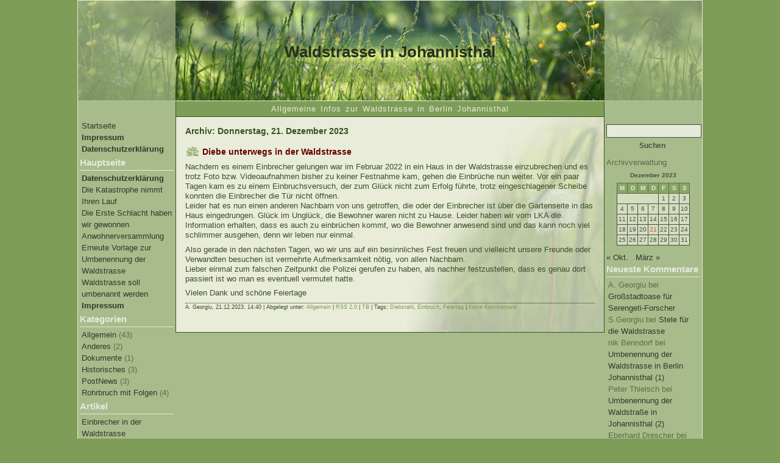

--- FILE ---
content_type: text/html; charset=UTF-8
request_url: https://waldstrasse.georgiu.de/2023/12/21/
body_size: 8605
content:
<!DOCTYPE html PUBLIC "-//W3C//DTD XHTML 1.0 Strict//EN" "http://www.w3.org/TR/xhtml1/DTD/xhtml1-strict.dtd">
<html xmlns="http://www.w3.org/1999/xhtml">
<head profile="http://gmpg.org/xfn/11">

<meta http-equiv="Content-Type" content="text/html; charset=UTF-8" />

<title>Waldstrasse in Johannisthal   &raquo; 2023 &raquo; Dezember &raquo; 21</title>

<meta name="generator" content="WordPress 6.8.2" /> <!-- leave this for stats -->
<link rel="shortcut icon" href="https://waldstrasse.georgiu.de/favicon.ico" />

<link rel="stylesheet" href="https://waldstrasse.georgiu.de/wp-content/themes/nature/style.css" type="text/css" media="screen" />

<link rel="alternate" type="application/rss+xml" title="RSS 2.0" href="https://waldstrasse.georgiu.de/feed/" />
<link rel="alternate" type="text/xml" title="RSS .92" href="https://waldstrasse.georgiu.de/feed/rss/" />
<link rel="alternate" type="application/atom+xml" title="Atom 0.3" href="https://waldstrasse.georgiu.de/feed/atom/" />
<link rel="pingback" href="https://waldstrasse.georgiu.de/xmlrpc.php" />

	<link rel='archives' title='März 2024' href='https://waldstrasse.georgiu.de/2024/03/' />
	<link rel='archives' title='Dezember 2023' href='https://waldstrasse.georgiu.de/2023/12/' />
	<link rel='archives' title='Oktober 2015' href='https://waldstrasse.georgiu.de/2015/10/' />
	<link rel='archives' title='Mai 2013' href='https://waldstrasse.georgiu.de/2013/05/' />
	<link rel='archives' title='März 2013' href='https://waldstrasse.georgiu.de/2013/03/' />
	<link rel='archives' title='Dezember 2010' href='https://waldstrasse.georgiu.de/2010/12/' />
	<link rel='archives' title='August 2010' href='https://waldstrasse.georgiu.de/2010/08/' />
	<link rel='archives' title='Juni 2010' href='https://waldstrasse.georgiu.de/2010/06/' />
	<link rel='archives' title='Mai 2010' href='https://waldstrasse.georgiu.de/2010/05/' />
	<link rel='archives' title='November 2009' href='https://waldstrasse.georgiu.de/2009/11/' />
	<link rel='archives' title='Juli 2009' href='https://waldstrasse.georgiu.de/2009/07/' />
	<link rel='archives' title='Juni 2009' href='https://waldstrasse.georgiu.de/2009/06/' />
	<link rel='archives' title='April 2009' href='https://waldstrasse.georgiu.de/2009/04/' />
	<link rel='archives' title='Februar 2009' href='https://waldstrasse.georgiu.de/2009/02/' />
	<link rel='archives' title='Januar 2009' href='https://waldstrasse.georgiu.de/2009/01/' />
	<link rel='archives' title='November 2008' href='https://waldstrasse.georgiu.de/2008/11/' />
	<link rel='archives' title='September 2008' href='https://waldstrasse.georgiu.de/2008/09/' />
	<link rel='archives' title='August 2008' href='https://waldstrasse.georgiu.de/2008/08/' />
	<link rel='archives' title='Juli 2008' href='https://waldstrasse.georgiu.de/2008/07/' />
<meta name='robots' content='max-image-preview:large' />
	<style>img:is([sizes="auto" i], [sizes^="auto," i]) { contain-intrinsic-size: 3000px 1500px }</style>
	<script type="text/javascript">
/* <![CDATA[ */
window._wpemojiSettings = {"baseUrl":"https:\/\/s.w.org\/images\/core\/emoji\/16.0.1\/72x72\/","ext":".png","svgUrl":"https:\/\/s.w.org\/images\/core\/emoji\/16.0.1\/svg\/","svgExt":".svg","source":{"concatemoji":"https:\/\/waldstrasse.georgiu.de\/wp-includes\/js\/wp-emoji-release.min.js?ver=6.8.2"}};
/*! This file is auto-generated */
!function(s,n){var o,i,e;function c(e){try{var t={supportTests:e,timestamp:(new Date).valueOf()};sessionStorage.setItem(o,JSON.stringify(t))}catch(e){}}function p(e,t,n){e.clearRect(0,0,e.canvas.width,e.canvas.height),e.fillText(t,0,0);var t=new Uint32Array(e.getImageData(0,0,e.canvas.width,e.canvas.height).data),a=(e.clearRect(0,0,e.canvas.width,e.canvas.height),e.fillText(n,0,0),new Uint32Array(e.getImageData(0,0,e.canvas.width,e.canvas.height).data));return t.every(function(e,t){return e===a[t]})}function u(e,t){e.clearRect(0,0,e.canvas.width,e.canvas.height),e.fillText(t,0,0);for(var n=e.getImageData(16,16,1,1),a=0;a<n.data.length;a++)if(0!==n.data[a])return!1;return!0}function f(e,t,n,a){switch(t){case"flag":return n(e,"\ud83c\udff3\ufe0f\u200d\u26a7\ufe0f","\ud83c\udff3\ufe0f\u200b\u26a7\ufe0f")?!1:!n(e,"\ud83c\udde8\ud83c\uddf6","\ud83c\udde8\u200b\ud83c\uddf6")&&!n(e,"\ud83c\udff4\udb40\udc67\udb40\udc62\udb40\udc65\udb40\udc6e\udb40\udc67\udb40\udc7f","\ud83c\udff4\u200b\udb40\udc67\u200b\udb40\udc62\u200b\udb40\udc65\u200b\udb40\udc6e\u200b\udb40\udc67\u200b\udb40\udc7f");case"emoji":return!a(e,"\ud83e\udedf")}return!1}function g(e,t,n,a){var r="undefined"!=typeof WorkerGlobalScope&&self instanceof WorkerGlobalScope?new OffscreenCanvas(300,150):s.createElement("canvas"),o=r.getContext("2d",{willReadFrequently:!0}),i=(o.textBaseline="top",o.font="600 32px Arial",{});return e.forEach(function(e){i[e]=t(o,e,n,a)}),i}function t(e){var t=s.createElement("script");t.src=e,t.defer=!0,s.head.appendChild(t)}"undefined"!=typeof Promise&&(o="wpEmojiSettingsSupports",i=["flag","emoji"],n.supports={everything:!0,everythingExceptFlag:!0},e=new Promise(function(e){s.addEventListener("DOMContentLoaded",e,{once:!0})}),new Promise(function(t){var n=function(){try{var e=JSON.parse(sessionStorage.getItem(o));if("object"==typeof e&&"number"==typeof e.timestamp&&(new Date).valueOf()<e.timestamp+604800&&"object"==typeof e.supportTests)return e.supportTests}catch(e){}return null}();if(!n){if("undefined"!=typeof Worker&&"undefined"!=typeof OffscreenCanvas&&"undefined"!=typeof URL&&URL.createObjectURL&&"undefined"!=typeof Blob)try{var e="postMessage("+g.toString()+"("+[JSON.stringify(i),f.toString(),p.toString(),u.toString()].join(",")+"));",a=new Blob([e],{type:"text/javascript"}),r=new Worker(URL.createObjectURL(a),{name:"wpTestEmojiSupports"});return void(r.onmessage=function(e){c(n=e.data),r.terminate(),t(n)})}catch(e){}c(n=g(i,f,p,u))}t(n)}).then(function(e){for(var t in e)n.supports[t]=e[t],n.supports.everything=n.supports.everything&&n.supports[t],"flag"!==t&&(n.supports.everythingExceptFlag=n.supports.everythingExceptFlag&&n.supports[t]);n.supports.everythingExceptFlag=n.supports.everythingExceptFlag&&!n.supports.flag,n.DOMReady=!1,n.readyCallback=function(){n.DOMReady=!0}}).then(function(){return e}).then(function(){var e;n.supports.everything||(n.readyCallback(),(e=n.source||{}).concatemoji?t(e.concatemoji):e.wpemoji&&e.twemoji&&(t(e.twemoji),t(e.wpemoji)))}))}((window,document),window._wpemojiSettings);
/* ]]> */
</script>
<style id='wp-emoji-styles-inline-css' type='text/css'>

	img.wp-smiley, img.emoji {
		display: inline !important;
		border: none !important;
		box-shadow: none !important;
		height: 1em !important;
		width: 1em !important;
		margin: 0 0.07em !important;
		vertical-align: -0.1em !important;
		background: none !important;
		padding: 0 !important;
	}
</style>
<link rel='stylesheet' id='wp-block-library-css' href='https://waldstrasse.georgiu.de/wp-includes/css/dist/block-library/style.min.css?ver=6.8.2' type='text/css' media='all' />
<style id='classic-theme-styles-inline-css' type='text/css'>
/*! This file is auto-generated */
.wp-block-button__link{color:#fff;background-color:#32373c;border-radius:9999px;box-shadow:none;text-decoration:none;padding:calc(.667em + 2px) calc(1.333em + 2px);font-size:1.125em}.wp-block-file__button{background:#32373c;color:#fff;text-decoration:none}
</style>
<style id='global-styles-inline-css' type='text/css'>
:root{--wp--preset--aspect-ratio--square: 1;--wp--preset--aspect-ratio--4-3: 4/3;--wp--preset--aspect-ratio--3-4: 3/4;--wp--preset--aspect-ratio--3-2: 3/2;--wp--preset--aspect-ratio--2-3: 2/3;--wp--preset--aspect-ratio--16-9: 16/9;--wp--preset--aspect-ratio--9-16: 9/16;--wp--preset--color--black: #000000;--wp--preset--color--cyan-bluish-gray: #abb8c3;--wp--preset--color--white: #ffffff;--wp--preset--color--pale-pink: #f78da7;--wp--preset--color--vivid-red: #cf2e2e;--wp--preset--color--luminous-vivid-orange: #ff6900;--wp--preset--color--luminous-vivid-amber: #fcb900;--wp--preset--color--light-green-cyan: #7bdcb5;--wp--preset--color--vivid-green-cyan: #00d084;--wp--preset--color--pale-cyan-blue: #8ed1fc;--wp--preset--color--vivid-cyan-blue: #0693e3;--wp--preset--color--vivid-purple: #9b51e0;--wp--preset--gradient--vivid-cyan-blue-to-vivid-purple: linear-gradient(135deg,rgba(6,147,227,1) 0%,rgb(155,81,224) 100%);--wp--preset--gradient--light-green-cyan-to-vivid-green-cyan: linear-gradient(135deg,rgb(122,220,180) 0%,rgb(0,208,130) 100%);--wp--preset--gradient--luminous-vivid-amber-to-luminous-vivid-orange: linear-gradient(135deg,rgba(252,185,0,1) 0%,rgba(255,105,0,1) 100%);--wp--preset--gradient--luminous-vivid-orange-to-vivid-red: linear-gradient(135deg,rgba(255,105,0,1) 0%,rgb(207,46,46) 100%);--wp--preset--gradient--very-light-gray-to-cyan-bluish-gray: linear-gradient(135deg,rgb(238,238,238) 0%,rgb(169,184,195) 100%);--wp--preset--gradient--cool-to-warm-spectrum: linear-gradient(135deg,rgb(74,234,220) 0%,rgb(151,120,209) 20%,rgb(207,42,186) 40%,rgb(238,44,130) 60%,rgb(251,105,98) 80%,rgb(254,248,76) 100%);--wp--preset--gradient--blush-light-purple: linear-gradient(135deg,rgb(255,206,236) 0%,rgb(152,150,240) 100%);--wp--preset--gradient--blush-bordeaux: linear-gradient(135deg,rgb(254,205,165) 0%,rgb(254,45,45) 50%,rgb(107,0,62) 100%);--wp--preset--gradient--luminous-dusk: linear-gradient(135deg,rgb(255,203,112) 0%,rgb(199,81,192) 50%,rgb(65,88,208) 100%);--wp--preset--gradient--pale-ocean: linear-gradient(135deg,rgb(255,245,203) 0%,rgb(182,227,212) 50%,rgb(51,167,181) 100%);--wp--preset--gradient--electric-grass: linear-gradient(135deg,rgb(202,248,128) 0%,rgb(113,206,126) 100%);--wp--preset--gradient--midnight: linear-gradient(135deg,rgb(2,3,129) 0%,rgb(40,116,252) 100%);--wp--preset--font-size--small: 13px;--wp--preset--font-size--medium: 20px;--wp--preset--font-size--large: 36px;--wp--preset--font-size--x-large: 42px;--wp--preset--spacing--20: 0.44rem;--wp--preset--spacing--30: 0.67rem;--wp--preset--spacing--40: 1rem;--wp--preset--spacing--50: 1.5rem;--wp--preset--spacing--60: 2.25rem;--wp--preset--spacing--70: 3.38rem;--wp--preset--spacing--80: 5.06rem;--wp--preset--shadow--natural: 6px 6px 9px rgba(0, 0, 0, 0.2);--wp--preset--shadow--deep: 12px 12px 50px rgba(0, 0, 0, 0.4);--wp--preset--shadow--sharp: 6px 6px 0px rgba(0, 0, 0, 0.2);--wp--preset--shadow--outlined: 6px 6px 0px -3px rgba(255, 255, 255, 1), 6px 6px rgba(0, 0, 0, 1);--wp--preset--shadow--crisp: 6px 6px 0px rgba(0, 0, 0, 1);}:where(.is-layout-flex){gap: 0.5em;}:where(.is-layout-grid){gap: 0.5em;}body .is-layout-flex{display: flex;}.is-layout-flex{flex-wrap: wrap;align-items: center;}.is-layout-flex > :is(*, div){margin: 0;}body .is-layout-grid{display: grid;}.is-layout-grid > :is(*, div){margin: 0;}:where(.wp-block-columns.is-layout-flex){gap: 2em;}:where(.wp-block-columns.is-layout-grid){gap: 2em;}:where(.wp-block-post-template.is-layout-flex){gap: 1.25em;}:where(.wp-block-post-template.is-layout-grid){gap: 1.25em;}.has-black-color{color: var(--wp--preset--color--black) !important;}.has-cyan-bluish-gray-color{color: var(--wp--preset--color--cyan-bluish-gray) !important;}.has-white-color{color: var(--wp--preset--color--white) !important;}.has-pale-pink-color{color: var(--wp--preset--color--pale-pink) !important;}.has-vivid-red-color{color: var(--wp--preset--color--vivid-red) !important;}.has-luminous-vivid-orange-color{color: var(--wp--preset--color--luminous-vivid-orange) !important;}.has-luminous-vivid-amber-color{color: var(--wp--preset--color--luminous-vivid-amber) !important;}.has-light-green-cyan-color{color: var(--wp--preset--color--light-green-cyan) !important;}.has-vivid-green-cyan-color{color: var(--wp--preset--color--vivid-green-cyan) !important;}.has-pale-cyan-blue-color{color: var(--wp--preset--color--pale-cyan-blue) !important;}.has-vivid-cyan-blue-color{color: var(--wp--preset--color--vivid-cyan-blue) !important;}.has-vivid-purple-color{color: var(--wp--preset--color--vivid-purple) !important;}.has-black-background-color{background-color: var(--wp--preset--color--black) !important;}.has-cyan-bluish-gray-background-color{background-color: var(--wp--preset--color--cyan-bluish-gray) !important;}.has-white-background-color{background-color: var(--wp--preset--color--white) !important;}.has-pale-pink-background-color{background-color: var(--wp--preset--color--pale-pink) !important;}.has-vivid-red-background-color{background-color: var(--wp--preset--color--vivid-red) !important;}.has-luminous-vivid-orange-background-color{background-color: var(--wp--preset--color--luminous-vivid-orange) !important;}.has-luminous-vivid-amber-background-color{background-color: var(--wp--preset--color--luminous-vivid-amber) !important;}.has-light-green-cyan-background-color{background-color: var(--wp--preset--color--light-green-cyan) !important;}.has-vivid-green-cyan-background-color{background-color: var(--wp--preset--color--vivid-green-cyan) !important;}.has-pale-cyan-blue-background-color{background-color: var(--wp--preset--color--pale-cyan-blue) !important;}.has-vivid-cyan-blue-background-color{background-color: var(--wp--preset--color--vivid-cyan-blue) !important;}.has-vivid-purple-background-color{background-color: var(--wp--preset--color--vivid-purple) !important;}.has-black-border-color{border-color: var(--wp--preset--color--black) !important;}.has-cyan-bluish-gray-border-color{border-color: var(--wp--preset--color--cyan-bluish-gray) !important;}.has-white-border-color{border-color: var(--wp--preset--color--white) !important;}.has-pale-pink-border-color{border-color: var(--wp--preset--color--pale-pink) !important;}.has-vivid-red-border-color{border-color: var(--wp--preset--color--vivid-red) !important;}.has-luminous-vivid-orange-border-color{border-color: var(--wp--preset--color--luminous-vivid-orange) !important;}.has-luminous-vivid-amber-border-color{border-color: var(--wp--preset--color--luminous-vivid-amber) !important;}.has-light-green-cyan-border-color{border-color: var(--wp--preset--color--light-green-cyan) !important;}.has-vivid-green-cyan-border-color{border-color: var(--wp--preset--color--vivid-green-cyan) !important;}.has-pale-cyan-blue-border-color{border-color: var(--wp--preset--color--pale-cyan-blue) !important;}.has-vivid-cyan-blue-border-color{border-color: var(--wp--preset--color--vivid-cyan-blue) !important;}.has-vivid-purple-border-color{border-color: var(--wp--preset--color--vivid-purple) !important;}.has-vivid-cyan-blue-to-vivid-purple-gradient-background{background: var(--wp--preset--gradient--vivid-cyan-blue-to-vivid-purple) !important;}.has-light-green-cyan-to-vivid-green-cyan-gradient-background{background: var(--wp--preset--gradient--light-green-cyan-to-vivid-green-cyan) !important;}.has-luminous-vivid-amber-to-luminous-vivid-orange-gradient-background{background: var(--wp--preset--gradient--luminous-vivid-amber-to-luminous-vivid-orange) !important;}.has-luminous-vivid-orange-to-vivid-red-gradient-background{background: var(--wp--preset--gradient--luminous-vivid-orange-to-vivid-red) !important;}.has-very-light-gray-to-cyan-bluish-gray-gradient-background{background: var(--wp--preset--gradient--very-light-gray-to-cyan-bluish-gray) !important;}.has-cool-to-warm-spectrum-gradient-background{background: var(--wp--preset--gradient--cool-to-warm-spectrum) !important;}.has-blush-light-purple-gradient-background{background: var(--wp--preset--gradient--blush-light-purple) !important;}.has-blush-bordeaux-gradient-background{background: var(--wp--preset--gradient--blush-bordeaux) !important;}.has-luminous-dusk-gradient-background{background: var(--wp--preset--gradient--luminous-dusk) !important;}.has-pale-ocean-gradient-background{background: var(--wp--preset--gradient--pale-ocean) !important;}.has-electric-grass-gradient-background{background: var(--wp--preset--gradient--electric-grass) !important;}.has-midnight-gradient-background{background: var(--wp--preset--gradient--midnight) !important;}.has-small-font-size{font-size: var(--wp--preset--font-size--small) !important;}.has-medium-font-size{font-size: var(--wp--preset--font-size--medium) !important;}.has-large-font-size{font-size: var(--wp--preset--font-size--large) !important;}.has-x-large-font-size{font-size: var(--wp--preset--font-size--x-large) !important;}
:where(.wp-block-post-template.is-layout-flex){gap: 1.25em;}:where(.wp-block-post-template.is-layout-grid){gap: 1.25em;}
:where(.wp-block-columns.is-layout-flex){gap: 2em;}:where(.wp-block-columns.is-layout-grid){gap: 2em;}
:root :where(.wp-block-pullquote){font-size: 1.5em;line-height: 1.6;}
</style>
<link rel='stylesheet' id='cptch_stylesheet-css' href='https://waldstrasse.georgiu.de/wp-content/plugins/captcha/css/front_end_style.css?ver=4.4.5' type='text/css' media='all' />
<link rel='stylesheet' id='dashicons-css' href='https://waldstrasse.georgiu.de/wp-includes/css/dashicons.min.css?ver=6.8.2' type='text/css' media='all' />
<link rel='stylesheet' id='cptch_desktop_style-css' href='https://waldstrasse.georgiu.de/wp-content/plugins/captcha/css/desktop_style.css?ver=4.4.5' type='text/css' media='all' />
<link rel="https://api.w.org/" href="https://waldstrasse.georgiu.de/wp-json/" /><link rel="EditURI" type="application/rsd+xml" title="RSD" href="https://waldstrasse.georgiu.de/xmlrpc.php?rsd" />
<meta name="generator" content="WordPress 6.8.2" />
<style type="text/css">.recentcomments a{display:inline !important;padding:0 !important;margin:0 !important;}</style><div class="brotkruemel">
</div>
</head>
<body>

<div id="wrapper">
<div id="kopf">

<h1><a href="https://waldstrasse.georgiu.de" title="Waldstrasse in Johannisthal"><span>Waldstrasse in Johannisthal</span></a></h1>


</div><!--Ende Kopf-->
<div id="blogtitel"><p>Allgemeine Infos zur Waldstrasse in Berlin Johannisthal</p></div>

<div id="links">
<ul>

<li><div class="menu-hauptmenue-container"><ul id="menu-hauptmenue" class="menu"><li id="menu-item-132" class="menu-item menu-item-type-custom menu-item-object-custom menu-item-home menu-item-132"><a href="http://waldstrasse.georgiu.de/">Startseite</a></li>
<li id="menu-item-136" class="menu-item menu-item-type-post_type menu-item-object-page menu-item-136"><a href="https://waldstrasse.georgiu.de/impressum/"><b>Impressum</b></a></li>
<li id="menu-item-133" class="menu-item menu-item-type-post_type menu-item-object-page menu-item-privacy-policy menu-item-133"><a rel="privacy-policy" href="https://waldstrasse.georgiu.de/datenschutzerklaerung/"><b>Datenschutzerklärung</b></a></li>
</ul></div></li><li><h2>Hauptseite</h2>
			<ul>
				<li class="page_item page-item-130"><a href="https://waldstrasse.georgiu.de/datenschutzerklaerung/"><b>Datenschutzerklärung</b></a></li>
<li class="page_item page-item-65"><a href="https://waldstrasse.georgiu.de/die-katastrophe-nimmt-ihren-lauf/">Die Katastrophe nimmt Ihren Lauf</a></li>
<li class="page_item page-item-19"><a href="https://waldstrasse.georgiu.de/die-erste-schlacht-haben-wir-gewonnen/">Die Erste Schlacht haben wir gewonnen</a></li>
<li class="page_item page-item-39"><a href="https://waldstrasse.georgiu.de/anwohnerversammlung/">Anwohnerversammlung</a></li>
<li class="page_item page-item-23"><a href="https://waldstrasse.georgiu.de/erneute-vorlage-zur-umbenennung-der-waldstrasse/">Erneute Vorlage zur Umbenennung der Waldstrasse</a></li>
<li class="page_item page-item-9 current_page_parent"><a href="https://waldstrasse.georgiu.de/waldstrasse-soll-umbenannt-werden/">Waldstrasse soll umbenannt werden</a></li>
<li class="page_item page-item-43"><a href="https://waldstrasse.georgiu.de/impressum/"><b>Impressum</b></a></li>
			</ul>

			</li><li><h2>Kategorien</h2>
			<ul>
					<li class="cat-item cat-item-1"><a href="https://waldstrasse.georgiu.de/category/allgemein/">Allgemein</a> (43)
</li>
	<li class="cat-item cat-item-34"><a href="https://waldstrasse.georgiu.de/category/anderes/">Anderes</a> (2)
</li>
	<li class="cat-item cat-item-15"><a href="https://waldstrasse.georgiu.de/category/dokumente/">Dokumente</a> (1)
</li>
	<li class="cat-item cat-item-9"><a href="https://waldstrasse.georgiu.de/category/historie/">Historisches</a> (3)
</li>
	<li class="cat-item cat-item-37"><a href="https://waldstrasse.georgiu.de/category/postnews/">PostNews</a> (3)
</li>
	<li class="cat-item cat-item-30"><a href="https://waldstrasse.georgiu.de/category/rohrbruch-mit-folgen/">Rohrbruch mit Folgen</a> (4)
</li>
			</ul>

			</li>
		<li>
		<h2>Artikel</h2>
		<ul>
											<li>
					<a href="https://waldstrasse.georgiu.de/2024/03/03/einbrecher-in-der-waldstrasse-festgenommen/">Einbrecher in der Waldstrasse festgenommen</a>
									</li>
											<li>
					<a href="https://waldstrasse.georgiu.de/2023/12/21/diebe-unterwegs-in-der-waldstrasse/">Diebe unterwegs in der Waldstrasse</a>
									</li>
											<li>
					<a href="https://waldstrasse.georgiu.de/2015/10/21/fahrbahnerneuerung-am-sterndamm/">Fahrbahnerneuerung am Sterndamm</a>
									</li>
											<li>
					<a href="https://waldstrasse.georgiu.de/2013/05/08/post-johannisthal-die-2-te/">Post Johannisthal die 2.te</a>
									</li>
											<li>
					<a href="https://waldstrasse.georgiu.de/2013/03/17/post-johannisthal/">Post Johannisthal</a>
									</li>
											<li>
					<a href="https://waldstrasse.georgiu.de/2010/12/01/grosstadtoase-fur-serengeti-forscher/">Großstadtoase für Serengeti-Forscher</a>
									</li>
											<li>
					<a href="https://waldstrasse.georgiu.de/2010/08/06/waldstrase-sterndamm/">Waldstraße / Sterndamm (UPDATE)</a>
									</li>
											<li>
					<a href="https://waldstrasse.georgiu.de/2010/06/01/erholungsflache-auf-dem-ehemaligen-motorflugplatz/">Erholungsfläche auf dem ehemaligen Motorflugplatz</a>
									</li>
											<li>
					<a href="https://waldstrasse.georgiu.de/2010/05/30/die-stele-ist-endultig-vom-tisch/">Die Stele ist endültig vom Tisch</a>
									</li>
											<li>
					<a href="https://waldstrasse.georgiu.de/2009/11/15/die-bvv-genehmigt-die-stelle-in-der-waldstrase/">Die BVV genehmigt die Stele in der Waldstraße</a>
									</li>
					</ul>

		</li><li><h2>Hilfe</h2>			<div class="textwidget">Wir sind sehr an Ihrer Meinung interessiert.

Bitte hinterlassen Sie Ihren Kommentar zu einem bestimmten Artikel, indem Sie einfach auf "Kommentar" klicken und dort Ihre Meinung hinterlassen. 

Sie können jedoch auch einen Artikel schreiben, der dann im Hauptfenster zu sehen ist, hierzu müssen Sie sich jedoch vorher Anmelden.


</div>
		</li>	

</ul>

</div><!--Ende linke Seite-->

<div id="rechts">

<ul>

<li><form role="search" method="get" id="searchform" class="searchform" action="https://waldstrasse.georgiu.de/">
				<div>
					<label class="screen-reader-text" for="s">Suche nach:</label>
					<input type="text" value="" name="s" id="s" />
					<input type="submit" id="searchsubmit" value="Suchen" />
				</div>
			</form></li><li>Archivverwaltung	<link rel='archives' title='3. März 2024' href='https://waldstrasse.georgiu.de/2024/03/03/' />
	<link rel='archives' title='21. Dezember 2023' href='https://waldstrasse.georgiu.de/2023/12/21/' />
	<link rel='archives' title='21. Oktober 2015' href='https://waldstrasse.georgiu.de/2015/10/21/' />
	<link rel='archives' title='8. Mai 2013' href='https://waldstrasse.georgiu.de/2013/05/08/' />
	<link rel='archives' title='17. März 2013' href='https://waldstrasse.georgiu.de/2013/03/17/' />
	<link rel='archives' title='1. Dezember 2010' href='https://waldstrasse.georgiu.de/2010/12/01/' />
	<link rel='archives' title='6. August 2010' href='https://waldstrasse.georgiu.de/2010/08/06/' />
	<link rel='archives' title='1. Juni 2010' href='https://waldstrasse.georgiu.de/2010/06/01/' />
	<link rel='archives' title='30. Mai 2010' href='https://waldstrasse.georgiu.de/2010/05/30/' />
	<link rel='archives' title='15. November 2009' href='https://waldstrasse.georgiu.de/2009/11/15/' />
</li><li><div id="calendar_wrap" class="calendar_wrap"><table id="wp-calendar" class="wp-calendar-table">
	<caption>Dezember 2023</caption>
	<thead>
	<tr>
		<th scope="col" aria-label="Montag">M</th>
		<th scope="col" aria-label="Dienstag">D</th>
		<th scope="col" aria-label="Mittwoch">M</th>
		<th scope="col" aria-label="Donnerstag">D</th>
		<th scope="col" aria-label="Freitag">F</th>
		<th scope="col" aria-label="Samstag">S</th>
		<th scope="col" aria-label="Sonntag">S</th>
	</tr>
	</thead>
	<tbody>
	<tr>
		<td colspan="4" class="pad">&nbsp;</td><td>1</td><td>2</td><td>3</td>
	</tr>
	<tr>
		<td>4</td><td>5</td><td>6</td><td>7</td><td>8</td><td>9</td><td>10</td>
	</tr>
	<tr>
		<td>11</td><td>12</td><td>13</td><td>14</td><td>15</td><td>16</td><td>17</td>
	</tr>
	<tr>
		<td>18</td><td>19</td><td>20</td><td><a href="https://waldstrasse.georgiu.de/2023/12/21/" aria-label="Beiträge veröffentlicht am 21. December 2023">21</a></td><td>22</td><td>23</td><td>24</td>
	</tr>
	<tr>
		<td>25</td><td>26</td><td>27</td><td>28</td><td>29</td><td>30</td><td>31</td>
	</tr>
	</tbody>
	</table><nav aria-label="Vorherige und nächste Monate" class="wp-calendar-nav">
		<span class="wp-calendar-nav-prev"><a href="https://waldstrasse.georgiu.de/2015/10/">&laquo; Okt.</a></span>
		<span class="pad">&nbsp;</span>
		<span class="wp-calendar-nav-next"><a href="https://waldstrasse.georgiu.de/2024/03/">März &raquo;</a></span>
	</nav></div></li><li><h2>Neueste Kommentare</h2><ul id="recentcomments"><li class="recentcomments"><span class="comment-author-link">A. Georgiu</span> bei <a href="https://waldstrasse.georgiu.de/2010/12/01/grosstadtoase-fur-serengeti-forscher/#comment-149">Großstadtoase für Serengeti-Forscher</a></li><li class="recentcomments"><span class="comment-author-link">S.Georgiu</span> bei <a href="https://waldstrasse.georgiu.de/2009/06/22/stele-fur-die-waldstrasse/#comment-123">Stele für die Waldstrasse</a></li><li class="recentcomments"><span class="comment-author-link">nik  Benndorf</span> bei <a href="https://waldstrasse.georgiu.de/2008/07/15/umbennung-der-waldstrasse-in-berlin-johannisthal/#comment-77">Umbenennung der Waldstrasse in Berlin Johannisthal (1)</a></li><li class="recentcomments"><span class="comment-author-link">Peter Thielsch</span> bei <a href="https://waldstrasse.georgiu.de/2008/07/16/umbenennung-der-waldstrase-in-johannisthal-2/#comment-68">Umbenennung der Waldstraße in Johannisthal (2)</a></li><li class="recentcomments"><span class="comment-author-link">Eberhard Drescher</span> bei <a href="https://waldstrasse.georgiu.de/2009/02/12/dokumentationstafel-waldstrasse/#comment-49">Dokumentationstafel Waldstrasse</a></li></ul></li><li><h2>Schlagwörter</h2><div class="tagcloud"><a href="https://waldstrasse.georgiu.de/tag/ambibut/" class="tag-cloud-link tag-link-7 tag-link-position-1" style="font-size: 8pt;" aria-label="Ambibut (1 Eintrag)">Ambibut</a>
<a href="https://waldstrasse.georgiu.de/tag/baudenkmal/" class="tag-cloud-link tag-link-26 tag-link-position-2" style="font-size: 8pt;" aria-label="Baudenkmal (1 Eintrag)">Baudenkmal</a>
<a href="https://waldstrasse.georgiu.de/tag/bauplatz/" class="tag-cloud-link tag-link-36 tag-link-position-3" style="font-size: 8pt;" aria-label="Bauplatz (1 Eintrag)">Bauplatz</a>
<a href="https://waldstrasse.georgiu.de/tag/bernhard-grzimek/" class="tag-cloud-link tag-link-4 tag-link-position-4" style="font-size: 8pt;" aria-label="Bernhard Grzimek (1 Eintrag)">Bernhard Grzimek</a>
<a href="https://waldstrasse.georgiu.de/tag/bvv/" class="tag-cloud-link tag-link-6 tag-link-position-5" style="font-size: 8pt;" aria-label="BVV (1 Eintrag)">BVV</a>
<a href="https://waldstrasse.georgiu.de/tag/deiters/" class="tag-cloud-link tag-link-12 tag-link-position-6" style="font-size: 8pt;" aria-label="Deiters (1 Eintrag)">Deiters</a>
<a href="https://waldstrasse.georgiu.de/tag/denkmalschutz/" class="tag-cloud-link tag-link-19 tag-link-position-7" style="font-size: 8pt;" aria-label="Denkmalschutz (1 Eintrag)">Denkmalschutz</a>
<a href="https://waldstrasse.georgiu.de/tag/diebstahl/" class="tag-cloud-link tag-link-40 tag-link-position-8" style="font-size: 22pt;" aria-label="Diebstahl (2 Einträge)">Diebstahl</a>
<a href="https://waldstrasse.georgiu.de/tag/einbruch/" class="tag-cloud-link tag-link-39 tag-link-position-9" style="font-size: 22pt;" aria-label="Einbruch (2 Einträge)">Einbruch</a>
<a href="https://waldstrasse.georgiu.de/tag/erinnerungstafel/" class="tag-cloud-link tag-link-27 tag-link-position-10" style="font-size: 8pt;" aria-label="Erinnerungstafel (1 Eintrag)">Erinnerungstafel</a>
<a href="https://waldstrasse.georgiu.de/tag/feiertag/" class="tag-cloud-link tag-link-41 tag-link-position-11" style="font-size: 8pt;" aria-label="Feiertag (1 Eintrag)">Feiertag</a>
<a href="https://waldstrasse.georgiu.de/tag/friedrich-ebert/" class="tag-cloud-link tag-link-3 tag-link-position-12" style="font-size: 22pt;" aria-label="Friedrich Ebert (2 Einträge)">Friedrich Ebert</a>
<a href="https://waldstrasse.georgiu.de/tag/gesetz/" class="tag-cloud-link tag-link-17 tag-link-position-13" style="font-size: 8pt;" aria-label="Gesetz (1 Eintrag)">Gesetz</a>
<a href="https://waldstrasse.georgiu.de/tag/gregor-gysi/" class="tag-cloud-link tag-link-22 tag-link-position-14" style="font-size: 22pt;" aria-label="Gregor Gysi (2 Einträge)">Gregor Gysi</a>
<a href="https://waldstrasse.georgiu.de/tag/grzimek/" class="tag-cloud-link tag-link-10 tag-link-position-15" style="font-size: 22pt;" aria-label="Grzimek (2 Einträge)">Grzimek</a>
<a href="https://waldstrasse.georgiu.de/tag/gysi/" class="tag-cloud-link tag-link-11 tag-link-position-16" style="font-size: 8pt;" aria-label="Gysi (1 Eintrag)">Gysi</a>
<a href="https://waldstrasse.georgiu.de/tag/historisch/" class="tag-cloud-link tag-link-25 tag-link-position-17" style="font-size: 8pt;" aria-label="historisch (1 Eintrag)">historisch</a>
<a href="https://waldstrasse.georgiu.de/tag/historisches/" class="tag-cloud-link tag-link-23 tag-link-position-18" style="font-size: 22pt;" aria-label="historisches (2 Einträge)">historisches</a>
<a href="https://waldstrasse.georgiu.de/tag/holzweg/" class="tag-cloud-link tag-link-35 tag-link-position-19" style="font-size: 8pt;" aria-label="Holzweg (1 Eintrag)">Holzweg</a>
<a href="https://waldstrasse.georgiu.de/tag/koplowitz/" class="tag-cloud-link tag-link-13 tag-link-position-20" style="font-size: 8pt;" aria-label="Koplowitz (1 Eintrag)">Koplowitz</a>
<a href="https://waldstrasse.georgiu.de/tag/kosten/" class="tag-cloud-link tag-link-20 tag-link-position-21" style="font-size: 8pt;" aria-label="Kosten (1 Eintrag)">Kosten</a>
<a href="https://waldstrasse.georgiu.de/tag/landschaftspark/" class="tag-cloud-link tag-link-24 tag-link-position-22" style="font-size: 8pt;" aria-label="Landschaftspark (1 Eintrag)">Landschaftspark</a>
<a href="https://waldstrasse.georgiu.de/tag/petros-kokkalis/" class="tag-cloud-link tag-link-5 tag-link-position-23" style="font-size: 8pt;" aria-label="Petros Kokkalis (1 Eintrag)">Petros Kokkalis</a>
<a href="https://waldstrasse.georgiu.de/tag/stele/" class="tag-cloud-link tag-link-33 tag-link-position-24" style="font-size: 22pt;" aria-label="Stele (2 Einträge)">Stele</a>
<a href="https://waldstrasse.georgiu.de/tag/strassendecke/" class="tag-cloud-link tag-link-32 tag-link-position-25" style="font-size: 8pt;" aria-label="Strassendecke (1 Eintrag)">Strassendecke</a>
<a href="https://waldstrasse.georgiu.de/tag/strassenzustand/" class="tag-cloud-link tag-link-31 tag-link-position-26" style="font-size: 8pt;" aria-label="Strassenzustand (1 Eintrag)">Strassenzustand</a>
<a href="https://waldstrasse.georgiu.de/tag/todenhagen/" class="tag-cloud-link tag-link-8 tag-link-position-27" style="font-size: 8pt;" aria-label="Todenhagen (1 Eintrag)">Todenhagen</a>
<a href="https://waldstrasse.georgiu.de/tag/umbenennen/" class="tag-cloud-link tag-link-21 tag-link-position-28" style="font-size: 8pt;" aria-label="umbenennen (1 Eintrag)">umbenennen</a>
<a href="https://waldstrasse.georgiu.de/tag/umbenennung/" class="tag-cloud-link tag-link-16 tag-link-position-29" style="font-size: 22pt;" aria-label="Umbenennung (2 Einträge)">Umbenennung</a>
<a href="https://waldstrasse.georgiu.de/tag/umbennung-beschlossen/" class="tag-cloud-link tag-link-18 tag-link-position-30" style="font-size: 8pt;" aria-label="Umbennung beschlossen (1 Eintrag)">Umbennung beschlossen</a>
<a href="https://waldstrasse.georgiu.de/tag/versicherung/" class="tag-cloud-link tag-link-29 tag-link-position-31" style="font-size: 22pt;" aria-label="Versicherung (2 Einträge)">Versicherung</a>
<a href="https://waldstrasse.georgiu.de/tag/wuerdigung/" class="tag-cloud-link tag-link-28 tag-link-position-32" style="font-size: 8pt;" aria-label="Wüerdigung (1 Eintrag)">Wüerdigung</a></div>
</li>
</ul>

</div><!--Ende rechte Spalte-->
<div id="content">

				
		
        		<h3>Archiv: Donnerstag, 21. Dezember  2023</h3>
 
 	    
				
<div class="post" id="post-145">

<h2><a href="https://waldstrasse.georgiu.de/2023/12/21/diebe-unterwegs-in-der-waldstrasse/" rel="bookmark">Diebe unterwegs in der Waldstrasse</a></h2>

<div class="entrytext">

<p>Nachdem es einem Einbrecher gelungen war im Februar 2022 in ein Haus in der Waldstrasse einzubrechen und es trotz Foto bzw. Videoaufnahmen bisher zu keiner Festnahme kam, gehen die Einbrüche nun weiter. Vor ein paar Tagen kam es zu einem Einbruchsversuch, der zum Glück nicht zum Erfolg führte, trotz eingeschlagener Scheibe konnten die Einbrecher die Tür nicht öffnen.<br>Leider hat es nun einen anderen Nachbarn von uns getroffen, die oder der Einbrecher ist über die Gartenseite in das Haus eingedrungen. Glück im Unglück, die Bewohner waren nicht zu Hause. Leider haben wir vom LKA die Information erhalten, dass es auch zu einbrüchen kommt, wo die Bewohner anwesend sind und das kann noch viel schlimmer ausgehen, denn wir leben nur einmal.</p>



<p>Also gerade in den nächsten Tagen, wo wir uns auf ein besinnliches Fest freuen und vielleicht unsere Freunde oder Verwandten besuchen ist vermehrte Aufmerksamkeit nötig, von allen Nachbarn.<br>Lieber einmal zum falschen Zeitpunkt die Polizei gerufen zu haben, als nachher festzustellen, dass es genau dort passiert ist wo man es eventuell vermutet hatte.</p>



<p>Vielen Dank und schöne Feiertage</p>
</div><!--Ende entrytext-->

<div class="postmetadata">
<small><span class="autor">A. Georgiu, </span>
21.12.2023, 14:40 | Abgelegt unter: <a href="https://waldstrasse.georgiu.de/category/allgemein/" rel="category tag">Allgemein</a> | <a href="https://waldstrasse.georgiu.de/2023/12/21/diebe-unterwegs-in-der-waldstrasse/feed/">RSS 2.0</a> | <a href="https://waldstrasse.georgiu.de/2023/12/21/diebe-unterwegs-in-der-waldstrasse/trackback/" rel="trackback" title="Trackbacklink">TB</a> | Tags:&nbsp;<a href="https://waldstrasse.georgiu.de/tag/diebstahl/" rel="tag">Diebstahl</a>, <a href="https://waldstrasse.georgiu.de/tag/einbruch/" rel="tag">Einbruch</a>, <a href="https://waldstrasse.georgiu.de/tag/feiertag/" rel="tag">Feiertag</a> |  <a href="https://waldstrasse.georgiu.de/2023/12/21/diebe-unterwegs-in-der-waldstrasse/#respond">Keine Kommentare</a></small>
</div><!--Ende postmetadata-->

</div><!--Ende post-->


<div class="navigation">
<div class="next"></div>
<div class="prev"></div>
</div>

</div><!--Ende content-->

<div id="fuss">
Waldstrasse in Johannisthal l&auml;uft unter <a href="http://wordpress.org" title="Wordpress"><strong>Wordpress</strong> 6.8.2<br/>


57 Verweise. 0,338 Sekunden.

		<script type="speculationrules">
{"prefetch":[{"source":"document","where":{"and":[{"href_matches":"\/*"},{"not":{"href_matches":["\/wp-*.php","\/wp-admin\/*","\/wp-content\/uploads\/*","\/wp-content\/*","\/wp-content\/plugins\/*","\/wp-content\/themes\/nature\/*","\/*\\?(.+)"]}},{"not":{"selector_matches":"a[rel~=\"nofollow\"]"}},{"not":{"selector_matches":".no-prefetch, .no-prefetch a"}}]},"eagerness":"conservative"}]}
</script>

</div><!--Ende Fuss-->
</div><!--Ende Wrapper-->

</body>
</html>


--- FILE ---
content_type: text/css
request_url: https://waldstrasse.georgiu.de/wp-content/themes/nature/style.css
body_size: 2106
content:
/* 
Theme Name: Nature
Theme URI: http://www.gabis-wordpress-templates.de/
Description: 3-spaltiges Schmucktemplate, halbfluid, Fenstergr��e ab 800x600, widget-f&auml;hig, ab WP Version 1.5.2
Version: 1.0
Author: Gabriele von der Ohe
Author URI: http://www.gabis-wordpress-templates.de/
*/

/*---| Dateiweite Einstellungen |---*/

* {
margin: 0;
padding: 0;
border: 0;
}
body {
background:  #7e9d58;
color: #395127;
font-family: Verdana,Arial,Helvetica,sans-serif;
font-size: 0.8em;
text-align: center;
}
a:link,
a:visited {
color: #000;
background: inherit;
text-decoration:none;
}
a:hover,
a:active,
a:focus {
color:#f0f6f3;
background: inherit;
}
input, textarea {
color: #395127;
background: #f4f5eb;
border: 1px solid #a8bb8b;
padding: 1px;
margin:0px 3px 3px 0px;
}
input:hover,
textarea:hover {
color: #395127;
background: #f5f5f5;
border: 1px solid #a8bb8b;
}
textarea {
overflow: auto;
margin-bottom: 20px;
}
.absenden {
cursor: pointer;
background: #f4f5eb;
color: inherit;
}
.absenden:hover {
color:inherit;
background: #fff;
}
.zentrieren {
text-align: center;
}
.clear {
clear: both;
}

/*---| Kopfbereich |---*/

#wrapper {
max-width: 1024px;
background: #a8bb8b;
color: inherit;
margin:0 auto;
border: 1px solid #e9ecd9;
text-align: left;
}
#kopf {
background: url(images/header.jpg) repeat-x;
height: 164px;
border-bottom: 1px solid #e9ecd9;
}
#kopf h1 {
font-size: 2.0em;
text-align: center;
padding-top: 70px;
}
#kopf a:link,
#kopf a:visited {
color: #25321e;
background: inherit;
display: block;
}
#kopf a:hover,
#kopf a:active,
#kopf a:focus {
color: #a8bb8b;
background: inherit;
}
#blogtitel {
background: #7e9d58;
color: #395127;
height: 25px;
text-align: center;
letter-spacing: 1px;
word-spacing: 2px;
margin: 0px 160px;
border-left: 1px solid #395127;
border-right: 1px solid #395127;
}
#blogtitel p {
padding-top: 5px;
color: #e9ecd9;
background: inherit;
}

/*----| Sidebar |---*/

#links,
#rechts {
position: relative;
background: #a8bb8b;
color: inherit;
display: inline;
margin-top: -190px;
padding-top: 190px;
width: 160px;
overflow:hidden;
text-align: center;
filter: alpha(opacity=70);
-moz-opacity:0.70;
opacity:0.70;
}
#links {
float: left;
}
#rechts {
float: right;
}
#links h2,
#rechts h2 {
font-size: 1.2em;
color: #fff;
border-bottom: 1px solid #fff;
padding-bottom: 3px;
margin: 0 auto;
}
#links ul,
#rechts ul {
text-align:left;
padding: 3px;
overflow: hidden;
}
#links li,
#rechts li {
list-style: none;
line-height: 1.5em;
}
#rechts form,
#links formm {
text-align: center;
}

/*--- | Inhalt |---*/

#content {
margin: 0 160px;
line-height: 1.3em;
background: #e9ecd9 url(images/content.jpg) no-repeat right bottom;
border: 1px solid #395127;
color: inherit;
padding: 15px;
}
#content a:link,
#content a:visited {
color: #7e9d58;
background: inherit;
text-decoration:none;
}
#content a:hover,
#content a:active,
#content a:focus {
color: #395127;
background: inherit;
}
#content ul, 
#content ol {
margin-left: 1.8em;
}
#content h2 {
font-size: 1.3em;
}
#content h3 {
font-size: 1.1em;
}
#content h4 {
font-size: 1.0em
}
#content h2, 
#content h3, 
#content h4,
#content h5,
#content h6,
#content blockquote,
#content pre,
#content p,
#content ul, 
#content ol {
margin-bottom: 0.6em;
}
#content blockquote {
background: #f0f2e4 url(images/bquote.gif) no-repeat;
color: #395127;
margin-left: 5px;
padding: 10px 10px 10px 40px;
border: 1px dashed #a8bb8b;
}
#content q {
font-style: oblique;
}
#content code,
#content pre {
font-size: 1.2em;
}
#content acronym, 
#content abbr {
border-bottom: 1px dashed #395127;
cursor: help;
}
#content table {
border-collapse: collapse;
margin: 0 auto 0.8em auto;
font-size: 100%;
}
#content caption {
font-weight: bold;
margin-bottom: 5px;
}
#content th {
background: #a8bb8b;
color: #545d45;
border: 1px solid #545d45;
padding: 2px;
}
#content td {
color: #1f2522;
background: #f4f5eb;
border: 1px solid #a8bb8b;
padding: 2px;
}

/*---| Beitr�ge und Kommentare |---*/

#content .post {
padding-top: 10px;
overflow: hidden;
}
#content .post h2 {
background: url(images/posth3.gif) no-repeat;
padding-left: 28px;
font-size: 1.1em;
color: #660000;
}
#content .post h2 a {
color: #660000 !important;
}
#content .entrytext {

}
#content .entrytext a:link,
#content .entrytext a:visited {
text-decoration: underline;
}
#content .entrytext a:hover,
#content .entrytext a:active,
#content .entrytext a:focus {
text-decoration: underline;
}
#content .post h2 a:link,
#content .post h2 a:visited {
background: transparent;
color: #7e9d58;
text-decoration: none;
}
#content .post h2 a:hover,
#content .post h2 a:active,
#content .post h2 a:focus {
text-decoration: underline;
}

#content .postmetadata {
border-top: 1px dotted #1f2522;
font-size: 0.8em;
line-height: 1.2em;
}
.commentlist li {
padding: 5px 10px 5px 5px;
margin: 0 0 10px 0;
}
.kommentar {
color: #1f2522;
background: #f4f5eb;
border: 1px solid #a8bb8b;
}
.autor_kommentar {
color: inherit;
background: #f9f9f5;
border: 1px solid #bbc9a3;
}

/*---| Seitennavigation |---*/

.navigation {
padding: 0 10px;
margin-bottom: 20px;
}
.prev {
float: right;
text-align: right;
font-size: 0.8em;
width: 50%;
}
.next {
float: left;
text-align: left;
font-size: 0.8em;
width: 50%;
}

/*---| Fu� |---*/

#fuss {
clear: both;
background: #758c60;
color: #d3ddc5;
text-align: center;
font-size: 0.9em;
padding: 10px 0;
line-height: 1.4em;
border-top: 1px solid #e9ecd9;
}
#fuss a:link,
#fuss a:visited {
color: #fff;
background: inherit;
text-decoration:none;
}
#fuss a:hover,
#fuss a:active,
#fuss a:focus {
color:#a8bb8b;
background: inherit;
}

/*---| Suchen |-----*/

#searchform input {
color: #1f2522;
background: #a8bb8b;
border:0;
font-weight: bold;
cursor: pointer;
font-size: 0.95em;
margin-bottom: 10px;
}
#searchform input:hover {
color: #303030;
background: #a8bb8b;
border: 0;
}
#searchform #s {
margin: 10px 0px 3px 0px;
padding: 3px;
background: #fff;
color:  #1f2522;
border: 1px solid #1f2522;
cursor: default;
}
#searchform #s:hover  {
background: #e9ecd9;
color: #1f2522;
border: 1px solid #1f2522;
}

/*---| Kalender |---*/

#wp-calendar {
border-collapse: collapse;
font-size: 0.8em;
border: 1px solid #1f2522;
line-height: 1.4em;
margin: 0 auto 10px auto;
}
#wp-calendar th {
background: #7e9d58;
color: #fff;
border: 1px solid #395127;
text-align: center;
}
#wp-calendar table.nav, 
#wp-calendar th, 
#wp-calendar td {
padding: 1px 2px;
}
#wp-calendar td {
color: #1f2522;
background:#e9ecd9;
border: 1px solid #1f2522;
text-align: center;
}
#wp-calendar #next a {
padding-left: 1px;
text-align: right;
}
#wp-calendar #prev a {
padding-right: 1px;
text-align: left;
}
#wp-calendar a {
display: block;
text-decoration: none;
}
#wp-calendar caption {
color: #1f2522;
background: inherit;
text-align: center;
font-weight: bold;
padding:5px 0;
margin: 0 auto;
}
#wp-calendar tbody td a {
color: #c73119;
background: inherit;
}
#wp-calendar tbody td a:hover {
background:inherit;
color: #7e9d58;
}
#wp-calendar #today {
background: #7e9d58;
color: #fff;
}
#wp-calendar #today a {
background:#7e9d58;
color: #c73119;
}
#wp-calendar #today a:hover {
background: #7e9d58;
color: #fff;
}
#wp-calendar tfoot td {
border: 0;
color: #fff;
background: #7e9d58;
}
#wp-calendar tfoot td a {
color: #fff;
background: #7e9d58;
}
#wp-calendar tfoot td a:hover {
color: #000;
background: #7e9d58;
}

/*-----Widgets-----*/

.textwidget {
margin: 8px 0;
}

/*-----nicht anzeigen-----*/

hr {display:none;}